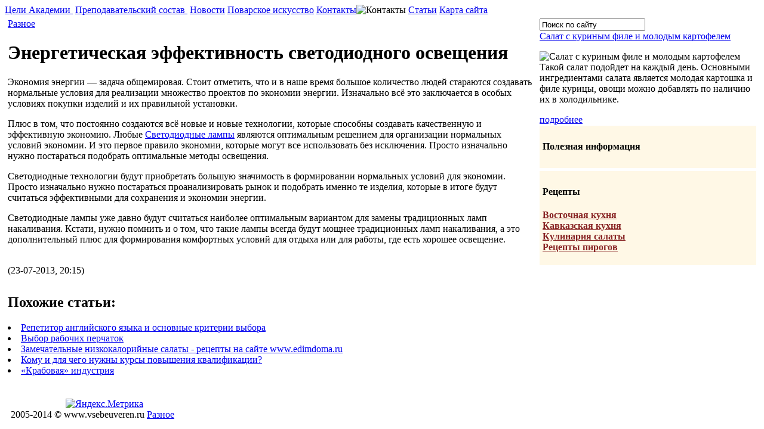

--- FILE ---
content_type: text/html; charset=WINDOWS-1251
request_url: http://vsebeuveren.ru/raznoe/139-energeticheskaya-effektivnost-svetodiodnogo-osvescheniya.html
body_size: 5299
content:
<!DOCTYPE html PUBLIC "-//W3C//DTD XHTML 1.0 Transitional//EN" "http://www.w3.org/TR/xhtml1/DTD/xhtml1-transitional.dtd">
<html xmlns="http://www.w3.org/1999/xhtml">
<head>
	<meta http-equiv="Content-Type" content="text/html; charset=windows-1251" />
<title>Энергетическая эффективность светодиодного освещения &raquo; Международная Аакадемия гастрономии</title>
<meta name="description" content="Экономия энергии  задача общемировая. Стоит отметить, что и в наше время большое количество людей стараются создавать нормальные условия для реализации множество проектов по экономии энергии" />
<meta name="keywords" content="энергии, условия, нормальные, создавать, реализации, множество, экономии, проектов, стараются, количество, Стоит, общемировая, задача, отметить, время, Экономия, большое, людей" />
<link rel="alternate" type="application/rss+xml" title="Международная Аакадемия гастрономии" href="http://vsebeuveren.ru/rss.xml" />
<script type="text/javascript" src="/engine/classes/min/index.php?charset=windows-1251&amp;g=general&amp;12"></script>
<script type="text/javascript" src="/engine/classes/min/index.php?charset=windows-1251&amp;f=engine/classes/masha/masha.js&amp;12"></script>
	<link rel="stylesheet" href="/templates/World-News/css/style.css" type="text/css" />
	<meta http-equiv="X-UA-Compatible" content="IE=EmulateIE7" /> 
	<!--[if lte IE 7]>
	<link rel="stylesheet" href="/templates/World-News/css/style-ie.css" type="text/css" />
	<![endif]-->
	<!--[if IE 8]>
	<link rel="stylesheet" href="/templates/World-News/css/style-ie8.css" type="text/css" />
	<![endif]-->
	<!--[if IE 6]>
	<script src="/templates/World-News/js/DD_belatedPNG.js"></script>
	<script>
		DD_belatedPNG.fix('.logo');
	</script>
	<![endif]-->
</head>
<body>
<div id="loading-layer" style="display:none">Загрузка. Пожалуйста, подождите...</div>
<script type="text/javascript">
<!--
var dle_root       = '/';
var dle_admin      = '';
var dle_login_hash = '';
var dle_group      = 5;
var dle_skin       = 'World-News';
var dle_wysiwyg    = '0';
var quick_wysiwyg  = '0';
var dle_act_lang   = ["Да", "Нет", "Ввод", "Отмена", "Сохранить", "Удалить"];
var menu_short     = 'Быстрое редактирование';
var menu_full      = 'Полное редактирование';
var menu_profile   = 'Просмотр профиля';
var menu_send      = 'Отправить сообщение';
var menu_uedit     = 'Админцентр';
var dle_info       = 'Информация';
var dle_confirm    = 'Подтверждение';
var dle_prompt     = 'Ввод информации';
var dle_req_field  = 'Заполните все необходимые поля';
var dle_del_agree  = 'Вы действительно хотите удалить? Данное действие невозможно будет отменить';
var dle_spam_agree = 'Вы действительно хотите отметить пользователя как спамера? Это приведет к удалению всех его комментариев';
var dle_complaint  = 'Укажите текст вашей жалобы для администрации:';
var dle_big_text   = 'Выделен слишком большой участок текста.';
var dle_orfo_title = 'Укажите комментарий для администрации к найденной ошибке на странице';
var dle_p_send     = 'Отправить';
var dle_p_send_ok  = 'Уведомление успешно отправлено';
var dle_save_ok    = 'Изменения успешно сохранены. Обновить страницу?';
var dle_del_news   = 'Удалить статью';
var allow_dle_delete_news   = false;
//-->
</script>
<div class="head">
	<a href="/" class="logo"></a>
	<div class="mini-link">
	<img src="/templates/World-News/images/povar.jpg" alt="" />
	</div>
	<div class="banners">
		<img src="/templates/World-News/images/top_pic.jpg" alt="" />
	</div>
</div>
<div class="top-menu">
	<a href="http://www.vsebeuveren.ru/purpose.html">Цели Академии </a><img src="/templates/World-News/images/top-menu-r.jpg" alt="" />
	<a href="http://www.vsebeuveren.ru/guru.html">Преподавательский состав </a><img src="/templates/World-News/images/top-menu-r.jpg" alt="" />
	<a href="http://www.vsebeuveren.ru/news/">Новости</a><img src="/templates/World-News/images/top-menu-r.jpg" alt="" />
	<a href="http://www.vsebeuveren.ru/cooking.html"> Поварское искусство</a><img src="/templates/World-News/images/top-menu-r.jpg" alt="" />
	<a href="http://www.vsebeuveren.ru/contacts.html">Контакты</a><img src="/templates/World-News/images/top-menu-r.jpg" alt="Контакты" />
	<a href="http://www.vsebeuveren.ru/articles/">Статьи</a>
	<a href="/sitemap/">Карта сайта</a>
</div>

<table class="main-table" cellpadding="0" cellspacing="0">
	<tr>
		<td class="td-for-content" valign="top">
			<div style="padding: 5px;">
				
				<div class="s-block1">
					
				<div id='dle-content'><div class="short-block">
	<span><a href="http://vsebeuveren.ru/raznoe/">Разное</a></span> <h1>Энергетическая эффективность светодиодного освещения</h1> 
	<div class="shot-text">
		<p>Экономия энергии &mdash; задача общемировая. Стоит отметить, что и в наше время большое количество людей стараются создавать нормальные условия для реализации множество проектов по экономии энергии. Изначально всё это заключается в особых условиях покупки изделий и их правильной установки.</p>
<p>Плюс в том, что постоянно создаются всё новые и новые технологии, которые способны создавать качественную и эффективную экономию. Любые <a href="http://www.neolight.ru/catalog/svetodiodnye-lampy/">Светодиодные лампы</a> являются оптимальным решением для организации нормальных условий экономии. И это первое правило экономии, которые могут все использовать без исключения. Просто изначально нужно постараться подобрать оптимальные методы освещения.</p>
<p>Светодиодные технологии будут приобретать большую значимость в формировании нормальных условий для экономии. Просто изначально нужно постараться проанализировать рынок и подобрать именно те изделия, которые в итоге будут считаться эффективными для сохранения и экономии энергии.</p>
<p>Светодиодные лампы уже давно будут считаться наиболее оптимальным вариантом для замены традиционных ламп накаливания. Кстати, нужно помнить и о том, что такие лампы всегда будут мощнее традиционных ламп накаливания, а это дополнительный плюс для формирования комфортных условий для отдыха или для работы, где есть хорошее освещение.</p>
		
		
		<br />
		<div class="sh-tags">(23-07-2013, 20:15)</div>
		
	</div>
	<div style="height: 1px; clear: both;"></div>
	<div style="height: 10px;clear: both;"></div>
	<div class="newsto"><h2>Похожие статьи:</h2><li><a href="http://vsebeuveren.ru/raznoe/138-repetitor-angliyskogo-yazyka-i-osnovnye-kriterii-vybora.html">Репетитор английского языка и основные критерии выбора</a></li><li><a href="http://vsebeuveren.ru/raznoe/137-vybor-rabochih-perchatok.html">Выбор рабочих перчаток</a></li><li><a href="http://vsebeuveren.ru/raznoe/136-zamechatelnye-nizkokaloriynye-salaty-recepty-na-sayte-wwwedimdomaru.html">Замечательные низкокалорийные салаты - рецепты на сайте www.edimdoma.ru</a></li><li><a href="http://vsebeuveren.ru/raznoe/131-komu-i-dlya-chego-nuzhny-kursy-povysheniya-kvalifikacii.html">Кому и для чего нужны курсы повышения квалификации?</a></li><li><a href="http://vsebeuveren.ru/articles/55-krabovaya-industriya.html">«Крабовая» индустрия</a></li></div>
	<div style="height: 1px; clear: both;"></div>
</div></div>
 

    
    
    
    
      
    
      

    
    



				</div>
				
				
				
				
				
			</div>
		</td>



		<td class="td-for-blocks" valign="top">
			<div style="padding: 5px;">
		<div class="s-block">
	<form onSubmit="javascript: showBusyLayer()" method="post">
		<input type="hidden" name="do" value="search"><input type="hidden" name="subaction" value="search" />
		<input id="story" name="story" type="text" class="form-text" value="Поиск по сайту" onblur="if(this.value=='') this.value='Поиск по сайту';" onfocus="if(this.value=='  !') this.value='';" title="Искать" />
	</form>
</div>
				<div class="s-block">
					<img src="/templates/World-News/images/podbor.jpg" alt="" />
				</div>

				<div class="s-block">
					 
					<div class="r-news">
	<div class="r-news-t">
		<a href="http://vsebeuveren.ru/news/260-salat-s-kurinym-file-i-molodym-kartofelem.html">Салат с куриным филе и молодым картофелем</a>
	</div>
	<div class="r-news-c">
		<!--dle_image_begin:http://www.vsebeuveren.ru/uploads/posts/2014-02/1391600688_i-2.jpg|left--><img src="http://www.vsebeuveren.ru/uploads/posts/2014-02/1391600688_i-2.jpg" style="float:left;" alt=" Салат с куриным филе и молодым картофелем" title=" Салат с куриным филе и молодым картофелем"  /><!--dle_image_end--><p />Такой салат подойдет на каждый день. Основными ингредиентами салата является молодая картошка и филе курицы, овощи можно добавлять по наличию их в холодильнике.
		<div class="r-news-more">
			<a href="http://vsebeuveren.ru/news/260-salat-s-kurinym-file-i-molodym-kartofelem.html">подробнее</a>
		</div>
	</div>
	<div style="clear: both;height: 1px;"></div>
</div>
					
					<div class="more-news">
				</div>
                
								</div>
								
								
								<div class="s-block">
								<div style="background:#FFF8E6;
  margin-bottom:5px;
  padding:5px;">
								<h4 style="color:#010101;">Полезная информация</h4>
									<div class="informer">
	
	        
	</div>


								</div>
								</div>    <div style="background:#FFF8E6;
  margin-bottom:5px;
  padding:5px;">
								<h4 style="color:#010101;">Рецепты</h4>
								<ul style="list-style-type: none; margin-left:0;padding-left:0; font-weight:bold; ">
								<li>
								<a href="http://vsebeuveren.ru/vostochnaya-kukhnya-retsepty/"  style="color:#882424;">Восточная кухня</a></li>
								<a href="http://vsebeuveren.ru/kavkazskaya-kukhnya-retsepty/"  style="color:#882424;">Кавказская кухня </a> <br /></li> 
								<a href="http://vsebeuveren.ru/kulinariya-salaty/"  style="color:#882424;">Кулинария салаты  </a><br /></li>
								<a href="http://vsebeuveren.ru/retsepty-pirogov/"  style="color:#882424;">Рецепты пирогов </a></li>
								</ul>
								</div>
			</div>
		</td>
	</tr>
</table>
<div class="footer">
	<div style="padding: 10px 10px 5px 10px;">
	
		<div style="padding-top: 5px;">
			
			<!--LiveInternet counter--><script type="text/javascript"><!--
document.write("<a href='http://www.liveinternet.ru/click' "+
"target=_blank><img src='//counter.yadro.ru/hit?t13.7;r"+
escape(document.referrer)+((typeof(screen)=="undefined")?"":
";s"+screen.width+"*"+screen.height+"*"+(screen.colorDepth?
screen.colorDepth:screen.pixelDepth))+";u"+escape(document.URL)+
";"+Math.random()+
"' alt='' title='LiveInternet:     24"+
" ,   24    ' "+
"border='0' width='88' height='31'><\/a>")
//--></script><!--/LiveInternet-->
<!-- Yandex.Metrika informer -->
<a href="http://metrika.yandex.ru/stat/?id=24341923&from=informer"
target="_blank" rel="nofollow"><img src="//bs.yandex.ru/informer/24341923/3_1_FFFFFFFF_EFEFEFFF_0_pageviews"
style="width:88px; height:31px; border:0;" alt="Яндекс.Метрика" title="Яндекс.Метрика: данные за сегодня (просмотры, визиты и уникальные посетители)" onclick="try{Ya.Metrika.informer({i:this,id:24341923,lang:'ru'});return false}catch(e){}"/></a>
<!-- /Yandex.Metrika informer -->

<!-- Yandex.Metrika counter -->
<script type="text/javascript">
(function (d, w, c) {
(w[c] = w[c] || []).push(function() {
try {
w.yaCounter24341923 = new Ya.Metrika({id:24341923,
clickmap:true,
trackLinks:true,
accurateTrackBounce:true});
} catch(e) { }
});

var n = d.getElementsByTagName("script")[0],
s = d.createElement("script"),
f = function () { n.parentNode.insertBefore(s, n); };
s.type = "text/javascript";
s.async = true;
s.src = (d.location.protocol == "https:" ? "https:" : "http:") + "//mc.yandex.ru/metrika/watch.js";

if (w.opera == "[object Opera]") {
d.addEventListener("DOMContentLoaded", f, false);
} else { f(); }
})(document, window, "yandex_metrika_callbacks");
</script>
<noscript><div><img src="//mc.yandex.ru/watch/24341923" style="position:absolute; left:-9999px;" alt="" /></div></noscript>
<!-- /Yandex.Metrika counter -->
<script async="async" src="https://w.uptolike.com/widgets/v1/zp.js?pid=1247428" type="text/javascript"></script>
<br />
 2005-2014 © www.vsebeuveren.ru  <a href="http://www.vsebeuveren.ru/raznoe/">Разное</a>

		</div>
	</div>
</div>
<noscript><div class='footerscript'></div><div class='footerinfo'></div><div class='footerscript'></div></noscript></body>
</html>

--- FILE ---
content_type: application/javascript;charset=utf-8
request_url: https://w.uptolike.com/widgets/v1/version.js?cb=cb__utl_cb_share_1769234017994283
body_size: 396
content:
cb__utl_cb_share_1769234017994283('1ea92d09c43527572b24fe052f11127b');